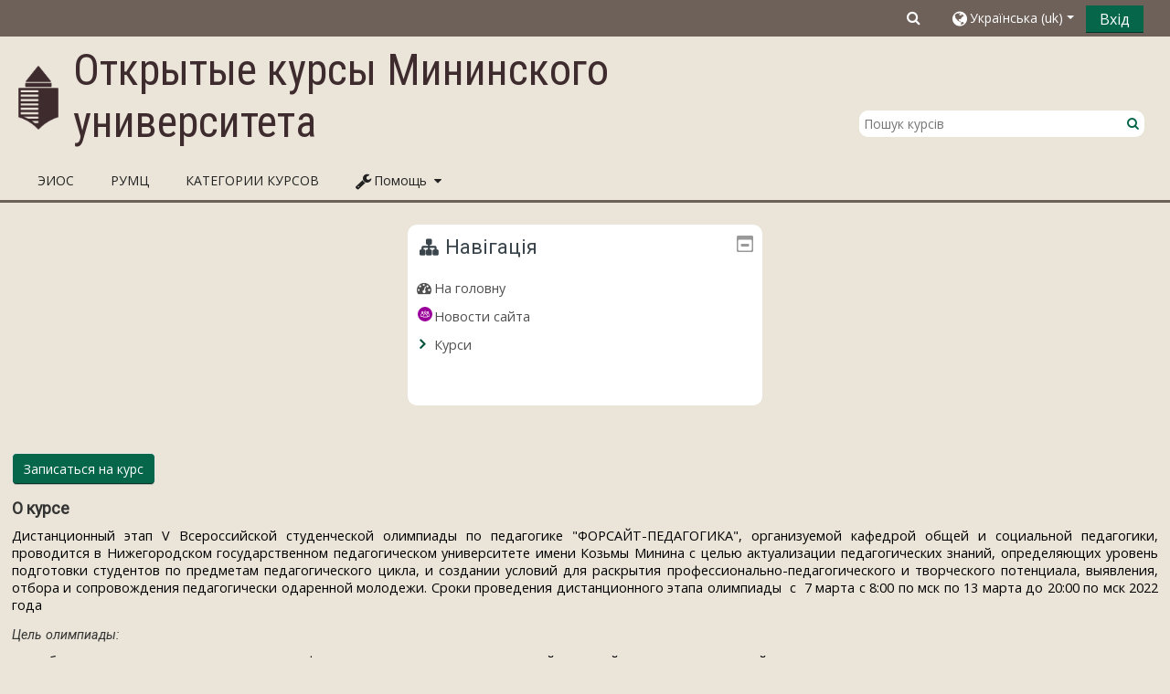

--- FILE ---
content_type: text/html; charset=utf-8
request_url: https://mooc.mininuniver.ru/local/pages/index.php?id=20&lang=uk
body_size: 61370
content:
<!DOCTYPE html>
<html  dir="ltr" lang="uk" xml:lang="uk">
<head>
    <title>V Всероссийская студенческая олимпиада по педагогике ФОРСАЙТ-ПЕДАГОГИКА</title>
    <link rel="icon" href="https://mooc.mininuniver.ru/pluginfile.php/1/theme_adaptable/favicon/1768596257/logo.png" />

<meta http-equiv="Content-Type" content="text/html; charset=utf-8" />
<meta name="keywords" content="moodle, V Всероссийская студенческая олимпиада по педагогике ФОРСАЙТ-ПЕДАГОГИКА" />
<link rel="stylesheet" type="text/css" href="https://mooc.mininuniver.ru/theme/yui_combo.php?rollup/3.17.2/yui-moodlesimple-min.css" /><script id="firstthemesheet" type="text/css">/** Required in order to fix style inclusion problems in IE with YUI **/</script><link rel="stylesheet" type="text/css" href="https://mooc.mininuniver.ru/theme/styles.php/adaptable/1768596257_1/all" />
<link rel="stylesheet" type="text/css" href="https://mooc.mininuniver.ru/filter/syntaxhighlighter/styles/atelier-cave-dark.min.css" />
<script>
//<![CDATA[
var M = {}; M.yui = {};
M.pageloadstarttime = new Date();
M.cfg = {"wwwroot":"https:\/\/mooc.mininuniver.ru","sesskey":"LcLxEDatqS","sessiontimeout":"14400","themerev":"1768596257","slasharguments":1,"theme":"adaptable","iconsystemmodule":"core\/icon_system_fontawesome","jsrev":"1768596257","admin":"admin","svgicons":true,"usertimezone":"\u0404\u0432\u0440\u043e\u043f\u0430\/\u041c\u043e\u0441\u043a\u0432\u0430","contextid":1,"langrev":1768785313,"templaterev":"1768596257"};var yui1ConfigFn = function(me) {if(/-skin|reset|fonts|grids|base/.test(me.name)){me.type='css';me.path=me.path.replace(/\.js/,'.css');me.path=me.path.replace(/\/yui2-skin/,'/assets/skins/sam/yui2-skin')}};
var yui2ConfigFn = function(me) {var parts=me.name.replace(/^moodle-/,'').split('-'),component=parts.shift(),module=parts[0],min='-min';if(/-(skin|core)$/.test(me.name)){parts.pop();me.type='css';min=''}
if(module){var filename=parts.join('-');me.path=component+'/'+module+'/'+filename+min+'.'+me.type}else{me.path=component+'/'+component+'.'+me.type}};
YUI_config = {"debug":false,"base":"https:\/\/mooc.mininuniver.ru\/lib\/yuilib\/3.17.2\/","comboBase":"https:\/\/mooc.mininuniver.ru\/theme\/yui_combo.php?","combine":true,"filter":null,"insertBefore":"firstthemesheet","groups":{"yui2":{"base":"https:\/\/mooc.mininuniver.ru\/lib\/yuilib\/2in3\/2.9.0\/build\/","comboBase":"https:\/\/mooc.mininuniver.ru\/theme\/yui_combo.php?","combine":true,"ext":false,"root":"2in3\/2.9.0\/build\/","patterns":{"yui2-":{"group":"yui2","configFn":yui1ConfigFn}}},"moodle":{"name":"moodle","base":"https:\/\/mooc.mininuniver.ru\/theme\/yui_combo.php?m\/1768596257\/","combine":true,"comboBase":"https:\/\/mooc.mininuniver.ru\/theme\/yui_combo.php?","ext":false,"root":"m\/1768596257\/","patterns":{"moodle-":{"group":"moodle","configFn":yui2ConfigFn}},"filter":null,"modules":{"moodle-core-actionmenu":{"requires":["base","event","node-event-simulate"]},"moodle-core-languninstallconfirm":{"requires":["base","node","moodle-core-notification-confirm","moodle-core-notification-alert"]},"moodle-core-chooserdialogue":{"requires":["base","panel","moodle-core-notification"]},"moodle-core-maintenancemodetimer":{"requires":["base","node"]},"moodle-core-tooltip":{"requires":["base","node","io-base","moodle-core-notification-dialogue","json-parse","widget-position","widget-position-align","event-outside","cache-base"]},"moodle-core-lockscroll":{"requires":["plugin","base-build"]},"moodle-core-popuphelp":{"requires":["moodle-core-tooltip"]},"moodle-core-notification":{"requires":["moodle-core-notification-dialogue","moodle-core-notification-alert","moodle-core-notification-confirm","moodle-core-notification-exception","moodle-core-notification-ajaxexception"]},"moodle-core-notification-dialogue":{"requires":["base","node","panel","escape","event-key","dd-plugin","moodle-core-widget-focusafterclose","moodle-core-lockscroll"]},"moodle-core-notification-alert":{"requires":["moodle-core-notification-dialogue"]},"moodle-core-notification-confirm":{"requires":["moodle-core-notification-dialogue"]},"moodle-core-notification-exception":{"requires":["moodle-core-notification-dialogue"]},"moodle-core-notification-ajaxexception":{"requires":["moodle-core-notification-dialogue"]},"moodle-core-dragdrop":{"requires":["base","node","io","dom","dd","event-key","event-focus","moodle-core-notification"]},"moodle-core-formchangechecker":{"requires":["base","event-focus","moodle-core-event"]},"moodle-core-event":{"requires":["event-custom"]},"moodle-core-blocks":{"requires":["base","node","io","dom","dd","dd-scroll","moodle-core-dragdrop","moodle-core-notification"]},"moodle-core-handlebars":{"condition":{"trigger":"handlebars","when":"after"}},"moodle-core_availability-form":{"requires":["base","node","event","event-delegate","panel","moodle-core-notification-dialogue","json"]},"moodle-backup-backupselectall":{"requires":["node","event","node-event-simulate","anim"]},"moodle-backup-confirmcancel":{"requires":["node","node-event-simulate","moodle-core-notification-confirm"]},"moodle-course-modchooser":{"requires":["moodle-core-chooserdialogue","moodle-course-coursebase"]},"moodle-course-categoryexpander":{"requires":["node","event-key"]},"moodle-course-management":{"requires":["base","node","io-base","moodle-core-notification-exception","json-parse","dd-constrain","dd-proxy","dd-drop","dd-delegate","node-event-delegate"]},"moodle-course-dragdrop":{"requires":["base","node","io","dom","dd","dd-scroll","moodle-core-dragdrop","moodle-core-notification","moodle-course-coursebase","moodle-course-util"]},"moodle-course-formatchooser":{"requires":["base","node","node-event-simulate"]},"moodle-course-util":{"requires":["node"],"use":["moodle-course-util-base"],"submodules":{"moodle-course-util-base":{},"moodle-course-util-section":{"requires":["node","moodle-course-util-base"]},"moodle-course-util-cm":{"requires":["node","moodle-course-util-base"]}}},"moodle-form-dateselector":{"requires":["base","node","overlay","calendar"]},"moodle-form-passwordunmask":{"requires":[]},"moodle-form-shortforms":{"requires":["node","base","selector-css3","moodle-core-event"]},"moodle-question-chooser":{"requires":["moodle-core-chooserdialogue"]},"moodle-question-searchform":{"requires":["base","node"]},"moodle-question-preview":{"requires":["base","dom","event-delegate","event-key","core_question_engine"]},"moodle-availability_completion-form":{"requires":["base","node","event","moodle-core_availability-form"]},"moodle-availability_date-form":{"requires":["base","node","event","io","moodle-core_availability-form"]},"moodle-availability_grade-form":{"requires":["base","node","event","moodle-core_availability-form"]},"moodle-availability_group-form":{"requires":["base","node","event","moodle-core_availability-form"]},"moodle-availability_grouping-form":{"requires":["base","node","event","moodle-core_availability-form"]},"moodle-availability_profile-form":{"requires":["base","node","event","moodle-core_availability-form"]},"moodle-mod_assign-history":{"requires":["node","transition"]},"moodle-mod_bigbluebuttonbn-recordings":{"requires":["base","node","datasource-get","datasource-jsonschema","datasource-polling","moodle-core-notification"]},"moodle-mod_bigbluebuttonbn-rooms":{"requires":["base","node","datasource-get","datasource-jsonschema","datasource-polling","moodle-core-notification"]},"moodle-mod_bigbluebuttonbn-modform":{"requires":["base","node"]},"moodle-mod_bigbluebuttonbn-imports":{"requires":["base","node"]},"moodle-mod_bigbluebuttonbn-broker":{"requires":["base","node","datasource-get","datasource-jsonschema","datasource-polling","moodle-core-notification"]},"moodle-mod_checklist-linkselect":{"requires":["node","event-valuechange"]},"moodle-mod_customcert-rearrange":{"requires":["dd-delegate","dd-drag"]},"moodle-mod_offlinequiz-repaginate":{"requires":["base","event","node","io","moodle-core-notification-dialogue"]},"moodle-mod_offlinequiz-offlinequizquestionbank":{"requires":["base","event","node","io","io-form","yui-later","moodle-question-qbankmanager","moodle-question-chooser","moodle-question-searchform","moodle-core-notification"]},"moodle-mod_offlinequiz-autosave":{"requires":["base","node","event","event-valuechange","node-event-delegate","io-form"]},"moodle-mod_offlinequiz-modform":{"requires":["base","node","event"]},"moodle-mod_offlinequiz-util":{"requires":["node"],"use":["moodle-mod_offlinequiz-util-base"],"submodules":{"moodle-mod_offlinequiz-util-base":{},"moodle-mod_offlinequiz-util-slot":{"requires":["node","moodle-mod_offlinequiz-util-base"]},"moodle-mod_offlinequiz-util-page":{"requires":["node","moodle-mod_offlinequiz-util-base"]}}},"moodle-mod_offlinequiz-randomquestion":{"requires":["base","event","node","io","moodle-core-notification-dialogue"]},"moodle-mod_offlinequiz-dragdrop":{"requires":["base","node","io","dom","dd","dd-scroll","moodle-core-dragdrop","moodle-core-notification","moodle-mod_offlinequiz-offlinequizbase","moodle-mod_offlinequiz-util-base","moodle-mod_offlinequiz-util-page","moodle-mod_offlinequiz-util-slot","moodle-course-util"]},"moodle-mod_offlinequiz-questionchooser":{"requires":["moodle-core-chooserdialogue","moodle-mod_offlinequiz-util","querystring-parse"]},"moodle-mod_offlinequiz-offlinequizbase":{"requires":["base","node"]},"moodle-mod_offlinequiz-toolboxes":{"requires":["base","node","event","event-key","io","moodle-mod_offlinequiz-offlinequizbase","moodle-mod_offlinequiz-util-slot","moodle-core-notification-ajaxexception"]},"moodle-mod_quiz-quizbase":{"requires":["base","node"]},"moodle-mod_quiz-toolboxes":{"requires":["base","node","event","event-key","io","moodle-mod_quiz-quizbase","moodle-mod_quiz-util-slot","moodle-core-notification-ajaxexception"]},"moodle-mod_quiz-questionchooser":{"requires":["moodle-core-chooserdialogue","moodle-mod_quiz-util","querystring-parse"]},"moodle-mod_quiz-modform":{"requires":["base","node","event"]},"moodle-mod_quiz-autosave":{"requires":["base","node","event","event-valuechange","node-event-delegate","io-form"]},"moodle-mod_quiz-dragdrop":{"requires":["base","node","io","dom","dd","dd-scroll","moodle-core-dragdrop","moodle-core-notification","moodle-mod_quiz-quizbase","moodle-mod_quiz-util-base","moodle-mod_quiz-util-page","moodle-mod_quiz-util-slot","moodle-course-util"]},"moodle-mod_quiz-util":{"requires":["node","moodle-core-actionmenu"],"use":["moodle-mod_quiz-util-base"],"submodules":{"moodle-mod_quiz-util-base":{},"moodle-mod_quiz-util-slot":{"requires":["node","moodle-mod_quiz-util-base"]},"moodle-mod_quiz-util-page":{"requires":["node","moodle-mod_quiz-util-base"]}}},"moodle-message_airnotifier-toolboxes":{"requires":["base","node","io"]},"moodle-filter_glossary-autolinker":{"requires":["base","node","io-base","json-parse","event-delegate","overlay","moodle-core-event","moodle-core-notification-alert","moodle-core-notification-exception","moodle-core-notification-ajaxexception"]},"moodle-filter_mathjaxloader-loader":{"requires":["moodle-core-event"]},"moodle-editor_atto-editor":{"requires":["node","transition","io","overlay","escape","event","event-simulate","event-custom","node-event-html5","node-event-simulate","yui-throttle","moodle-core-notification-dialogue","moodle-core-notification-confirm","moodle-editor_atto-rangy","handlebars","timers","querystring-stringify"]},"moodle-editor_atto-plugin":{"requires":["node","base","escape","event","event-outside","handlebars","event-custom","timers","moodle-editor_atto-menu"]},"moodle-editor_atto-menu":{"requires":["moodle-core-notification-dialogue","node","event","event-custom"]},"moodle-editor_atto-rangy":{"requires":[]},"moodle-report_eventlist-eventfilter":{"requires":["base","event","node","node-event-delegate","datatable","autocomplete","autocomplete-filters"]},"moodle-report_loglive-fetchlogs":{"requires":["base","event","node","io","node-event-delegate"]},"moodle-report_overviewstats-charts":{"requires":["base","node","charts","charts-legend"]},"moodle-gradereport_grader-gradereporttable":{"requires":["base","node","event","handlebars","overlay","event-hover"]},"moodle-gradereport_history-userselector":{"requires":["escape","event-delegate","event-key","handlebars","io-base","json-parse","moodle-core-notification-dialogue"]},"moodle-tool_capability-search":{"requires":["base","node"]},"moodle-tool_lp-dragdrop-reorder":{"requires":["moodle-core-dragdrop"]},"moodle-tool_monitor-dropdown":{"requires":["base","event","node"]},"moodle-assignfeedback_editpdf-editor":{"requires":["base","event","node","io","graphics","json","event-move","event-resize","transition","querystring-stringify-simple","moodle-core-notification-dialog","moodle-core-notification-alert","moodle-core-notification-warning","moodle-core-notification-exception","moodle-core-notification-ajaxexception"]},"moodle-atto_accessibilitychecker-button":{"requires":["color-base","moodle-editor_atto-plugin"]},"moodle-atto_accessibilityhelper-button":{"requires":["moodle-editor_atto-plugin"]},"moodle-atto_align-button":{"requires":["moodle-editor_atto-plugin"]},"moodle-atto_bold-button":{"requires":["moodle-editor_atto-plugin"]},"moodle-atto_charmap-button":{"requires":["moodle-editor_atto-plugin"]},"moodle-atto_clear-button":{"requires":["moodle-editor_atto-plugin"]},"moodle-atto_collapse-button":{"requires":["moodle-editor_atto-plugin"]},"moodle-atto_emojipicker-button":{"requires":["moodle-editor_atto-plugin"]},"moodle-atto_emoticon-button":{"requires":["moodle-editor_atto-plugin"]},"moodle-atto_equation-button":{"requires":["moodle-editor_atto-plugin","moodle-core-event","io","event-valuechange","tabview","array-extras"]},"moodle-atto_fullscreen-button":{"requires":["event-resize","moodle-editor_atto-plugin"]},"moodle-atto_h5p-button":{"requires":["moodle-editor_atto-plugin"]},"moodle-atto_hr-button":{"requires":["moodle-editor_atto-plugin"]},"moodle-atto_html-button":{"requires":["promise","moodle-editor_atto-plugin","moodle-atto_html-beautify","moodle-atto_html-codemirror","event-valuechange"]},"moodle-atto_html-codemirror":{"requires":["moodle-atto_html-codemirror-skin"]},"moodle-atto_html-beautify":{},"moodle-atto_image-button":{"requires":["moodle-editor_atto-plugin"]},"moodle-atto_indent-button":{"requires":["moodle-editor_atto-plugin"]},"moodle-atto_italic-button":{"requires":["moodle-editor_atto-plugin"]},"moodle-atto_link-button":{"requires":["moodle-editor_atto-plugin"]},"moodle-atto_managefiles-button":{"requires":["moodle-editor_atto-plugin"]},"moodle-atto_managefiles-usedfiles":{"requires":["node","escape"]},"moodle-atto_media-button":{"requires":["moodle-editor_atto-plugin","moodle-form-shortforms"]},"moodle-atto_noautolink-button":{"requires":["moodle-editor_atto-plugin"]},"moodle-atto_orderedlist-button":{"requires":["moodle-editor_atto-plugin"]},"moodle-atto_preview-button":{"requires":["moodle-editor_atto-plugin"]},"moodle-atto_recordrtc-recording":{"requires":["moodle-atto_recordrtc-button"]},"moodle-atto_recordrtc-button":{"requires":["moodle-editor_atto-plugin","moodle-atto_recordrtc-recording"]},"moodle-atto_rtl-button":{"requires":["moodle-editor_atto-plugin"]},"moodle-atto_strike-button":{"requires":["moodle-editor_atto-plugin"]},"moodle-atto_styles-button":{"requires":["moodle-editor_atto-plugin"]},"moodle-atto_subscript-button":{"requires":["moodle-editor_atto-plugin"]},"moodle-atto_superscript-button":{"requires":["moodle-editor_atto-plugin"]},"moodle-atto_table-button":{"requires":["moodle-editor_atto-plugin","moodle-editor_atto-menu","event","event-valuechange"]},"moodle-atto_title-button":{"requires":["moodle-editor_atto-plugin"]},"moodle-atto_underline-button":{"requires":["moodle-editor_atto-plugin"]},"moodle-atto_undo-button":{"requires":["moodle-editor_atto-plugin"]},"moodle-atto_unorderedlist-button":{"requires":["moodle-editor_atto-plugin"]},"moodle-atto_wiris-button":{"requires":["moodle-editor_atto-plugin","get"]},"moodle-atto_wordimport-button":{"requires":["moodle-editor_atto-plugin"]}}},"gallery":{"name":"gallery","base":"https:\/\/mooc.mininuniver.ru\/lib\/yuilib\/gallery\/","combine":true,"comboBase":"https:\/\/mooc.mininuniver.ru\/theme\/yui_combo.php?","ext":false,"root":"gallery\/1768596257\/","patterns":{"gallery-":{"group":"gallery"}}}},"modules":{"core_filepicker":{"name":"core_filepicker","fullpath":"https:\/\/mooc.mininuniver.ru\/lib\/javascript.php\/1768596257\/repository\/filepicker.js","requires":["base","node","node-event-simulate","json","async-queue","io-base","io-upload-iframe","io-form","yui2-treeview","panel","cookie","datatable","datatable-sort","resize-plugin","dd-plugin","escape","moodle-core_filepicker","moodle-core-notification-dialogue"]},"core_comment":{"name":"core_comment","fullpath":"https:\/\/mooc.mininuniver.ru\/lib\/javascript.php\/1768596257\/comment\/comment.js","requires":["base","io-base","node","json","yui2-animation","overlay","escape"]},"mathjax":{"name":"mathjax","fullpath":"https:\/\/cdn.jsdelivr.net\/npm\/mathjax@2.7.8\/MathJax.js?delayStartupUntil=configured"}}};
M.yui.loader = {modules: {}};

//]]>
</script>
    <!-- CSS print media -->
    <meta name="viewport" content="width=device-width, initial-scale=1.0">

    <!-- Twitter Card data -->
    <meta name="twitter:card" value="summary">
    <meta name="twitter:site" value="Открытые курсы Мининского университета" />
    <meta name="twitter:title" value="V Всероссийская студенческая олимпиада по педагогике ФОРСАЙТ-ПЕДАГОГИКА" />

    <!-- Open Graph data -->
    <meta property="og:title" content="V Всероссийская студенческая олимпиада по педагогике ФОРСАЙТ-ПЕДАГОГИКА" />
    <meta property="og:type" content="website" />
    <meta property="og:url" content="" />
    <meta name="og:site_name" value="Открытые курсы Мининского университета" />

    <!-- Chrome, Firefox OS and Opera on Android topbar color -->
    <meta name="theme-color" content="#7A7A7A" />

    <!-- Windows Phone topbar color -->
    <meta name="msapplication-navbutton-color" content="#7A7A7A" />

    <!-- iOS Safari topbar color -->
    <meta name="apple-mobile-web-app-status-bar-style" content="#7A7A7A" />

    <!-- Load Google Fonts --><link href="https://fonts.googleapis.com/css?family=Open+Sans:400,400i" rel="stylesheet" type="text/css"><link href="https://fonts.googleapis.com/css?family=Roboto:400,400i" rel="stylesheet" type="text/css"><link href="https://fonts.googleapis.com/css?family=Roboto+Condensed:400,400i" rel="stylesheet" type="text/css"></head>
<body  id="page-local-pages-index" class="format-site page-local-pages-v-всероссийская-студенческая-олимпиада-по-педагогике-форсайт-педагогика-20  path-local path-local-pages chrome dir-ltr lang-uk yui-skin-sam yui3-skin-sam mooc-mininuniver-ru pagelayout-mydashboard course-1 context-1 notloggedin theme_adaptable two-column  header-style1 has-page-header  nomobilenavigation">

<div>
    <a class="sr-only sr-only-focusable" href="#maincontent">Перейти до головного вмісту</a>
</div><script src="https://mooc.mininuniver.ru/lib/javascript.php/1768596257/lib/babel-polyfill/polyfill.min.js"></script>
<script src="https://mooc.mininuniver.ru/lib/javascript.php/1768596257/lib/mdn-polyfills/polyfill.js"></script>
<script src="https://mooc.mininuniver.ru/theme/yui_combo.php?rollup/3.17.2/yui-moodlesimple-min.js"></script><script src="https://mooc.mininuniver.ru/theme/jquery.php/core/jquery-3.5.1.min.js"></script>
<script src="https://mooc.mininuniver.ru/theme/jquery.php/theme_adaptable/pace-min.js"></script>
<script src="https://mooc.mininuniver.ru/theme/jquery.php/theme_adaptable/jquery-flexslider-min.js"></script>
<script src="https://mooc.mininuniver.ru/theme/jquery.php/theme_adaptable/tickerme.js"></script>
<script src="https://mooc.mininuniver.ru/theme/jquery.php/theme_adaptable/jquery-easing-min.js"></script>
<script src="https://mooc.mininuniver.ru/theme/jquery.php/theme_adaptable/adaptable_v2_1_1_2.js"></script>
<script src="https://mooc.mininuniver.ru/lib/javascript.php/1768596257/lib/javascript-static.js"></script>
<script>
//<![CDATA[
document.body.className += ' jsenabled';
//]]>
</script>


<div id="page-wrapper">
    <div id="page" class="fullin showblockicons standard">
    <header id="adaptable-page-header-wrapper">
    <div id="above-header">
        <div class="container">
            <nav class="navbar navbar-expand btco-hover-menu">
                <div id="adaptable-page-header-nav-drawer" data-region="drawer-toggle" class="d-lg-none mr-3">
                    <button id="drawer" aria-expanded="false" aria-controls="nav-drawer" type="button" class="nav-link float-sm-left mr-1" data-side="left">
                        <i class="fa fa-bars fa-fw" aria-hidden="true"></i>
                        <span class="sr-only">Бокова панель</span>
                    </button>
                </div>

                <div class="collapse navbar-collapse">
                <div class="my-auto m-1"></div>
                    <ul class="navbar-nav ml-auto my-auto">
                        <li class="pull-left">
                            <ul class="navbar-nav mr-auto"></ul>
                        </li>


                        <li class="nav-item mx-md-1 my-auto d-xs-block d-sm-block d-md-none my-auto">
                            <a class="nav-link" href="https://mooc.mininuniver.ru/course/search.php">
                                <i class="icon fa fa-search fa-fw " title="Пошук" aria-label="Пошук"></i>
                            </a>
                        </li>

                        <li class="my-auto mx-md-1"></li>

                        <li class="nav-item dropdown ml-2 my-auto"><li class="nav-item dropdown my-auto"><a href="https://mooc.mininuniver.ru/local/pages/index.php?id=20" class="nav-link dropdown-toggle my-auto" role="button" id="langmenu0" aria-haspopup="true" aria-expanded="false" aria-controls="dropdownlangmenu0" data-target="https://mooc.mininuniver.ru/local/pages/index.php?id=20" data-toggle="dropdown" title="Мова інтерфейсу"><i class="fa fa-globe fa-lg"></i><span class="langdesc">Українська ‎(uk)‎</span></a><ul role="menu" class="dropdown-menu" id="dropdownlangmenu0" aria-labelledby="langmenu0"><li><a title="Deutsch ‎(de)‎" class="dropdown-item" href="https://mooc.mininuniver.ru/local/pages/index.php?id=20&amp;lang=de">Deutsch ‎(de)‎</a></li><li><a title="English ‎(en)‎" class="dropdown-item" href="https://mooc.mininuniver.ru/local/pages/index.php?id=20&amp;lang=en">English ‎(en)‎</a></li><li><a title="Español - Internacional ‎(es)‎" class="dropdown-item" href="https://mooc.mininuniver.ru/local/pages/index.php?id=20&amp;lang=es">Español - Internacional ‎(es)‎</a></li><li><a title="Беларуская ‎(be)‎" class="dropdown-item" href="https://mooc.mininuniver.ru/local/pages/index.php?id=20&amp;lang=be">Беларуская ‎(be)‎</a></li><li><a title="Русский ‎(ru)‎" class="dropdown-item" href="https://mooc.mininuniver.ru/local/pages/index.php?id=20&amp;lang=ru">Русский ‎(ru)‎</a></li><li><a title="Українська ‎(uk)‎" class="dropdown-item" href="https://mooc.mininuniver.ru/local/pages/index.php?id=20&amp;lang=uk">Українська ‎(uk)‎</a></li><li><a title="简体中文 ‎(zh_cn)‎" class="dropdown-item" href="https://mooc.mininuniver.ru/local/pages/index.php?id=20&amp;lang=zh_cn">简体中文 ‎(zh_cn)‎</a></li></ul></li></li>

                        
                        <li class="nav-item">
                            <form id="pre-login-form" class="form-inline my-2 my-lg-0" action="https://mooc.mininuniver.ru/login/index.php" method="post">
    <input type="hidden" name="logintoken" value="g0qOvCGKYPDBsmKogmWT15BWfoIDvk1C"/>
    <button class="btn-login" type="submit">Вхід</button>
</form>
                        </li>

                    </ul>
                </div>
            </nav>
        </div>
    </div>

    <div id="page-header" class="container d-none d-lg-block">
        <div class="row align-items-end">
            <div class="col-lg-8 p-0">
                <div class="d-none d-lg-flex justify-content-start bd-highlight">
                    <div class="p-2">
                        <div class="bd-highlight d-none d-lg-block"><a href=https://mooc.mininuniver.ru aria-label="home" title="Открытые курсы Мининского университета"><img src=//mooc.mininuniver.ru/pluginfile.php/1/theme_adaptable/logo/1768596257/logo.png id="logo" alt="" /></a></div>
                    </div>
                    <div class="p-2">
                        <div id="sitetitle" class="pb-2 bd-highlight d-none d-lg-block"><h1>Открытые курсы Мининского университета</h1></div>
                    </div>
                </div>
                <div id="course-header">
                    
                </div>
            </div>
            <div class="col-lg-4">
                    <div class="searchbox pagelayoutoriginal d-none d-lg-block">
    <form action="https://mooc.mininuniver.ru/course/search.php">
        <label class="hidden" for="search-1" style="display: none;">Пошук курсів</label>
        <div class="search-box grey-box bg-white clear-fix">
            <input placeholder="Пошук курсів" accesskey="6" class="search_tour bg-white no-border left search-box__input ui-autocomplete-input" type="text" name="search" id="search-1" autocomplete="off">
            <button title="Пошук курсів" type="submit" class="no-border bg-white pas search-box__button">
                <abbr class="fa fa-search" title="Пошук курсів"></abbr>
            </button>
        </div>
    </form>
</div>
            </div>

        </div>
    </div>

        <div id="nav-drawer" data-region="drawer" class="d-print-none moodle-has-zindex closed" aria-hidden="true" tabindex="-1">
            <div id="nav-drawer-inner">
                <nav class="list-group">
                    <ul class="list-unstyled components">
                        
                        <li>
                            <li class="m-l-0"><a class="list-group-item list-group-item-action" href="https://ya.mininuniver.ru"data-key="" data-isexpandable="0" data-indent="0" data-showdivider="0" data-type="1" data-nodetype="1"data-collapse="0" data-forceopen="1" data-isactive="1" data-hidden="0" data-preceedwithhr="0" data-parent-key="custom-menu-drawer"><div class="m-l-0">ЭИОС</div></a></li><li class="m-l-0"><a class="list-group-item list-group-item-action" href="https://rumc.mininuniver.ru/"data-key="" data-isexpandable="0" data-indent="0" data-showdivider="0" data-type="1" data-nodetype="1"data-collapse="0" data-forceopen="1" data-isactive="1" data-hidden="0" data-preceedwithhr="0" data-parent-key="custom-menu-drawer"><div class="m-l-0">РУМЦ</div></a></li><li class="m-l-0"><a class="list-group-item list-group-item-action" href="https://mooc.mininuniver.ru/course/"data-key="" data-isexpandable="0" data-indent="0" data-showdivider="0" data-type="1" data-nodetype="1"data-collapse="0" data-forceopen="1" data-isactive="1" data-hidden="0" data-preceedwithhr="0" data-parent-key="custom-menu-drawer"><div class="m-l-0">КАТЕГОРИИ КУРСОВ</div></a></li>
                        </li>
                        <li>
                            <li class="m-l-0"><a href="#tools-menu-drawer1" class="list-group-item dropdown-toggle" aria-haspopup="true" data-target="#" data-toggle="collapse" title="Помощь &amp;nbsp;&lt;i class=&quot;fa fa-caret-down&quot;&gt;&lt;/i&gt;"><i class='fa fa-wrench fa-lg'></i><span class='menutitle'>Помощь &nbsp;<i class="fa fa-caret-down"></i></span></a><ul class="collapse" id="tools-menu-drawer1"><li class="m-l-1"><a class="list-group-item list-group-item-action" href="https://drive.google.com/file/d/1D9cmZvB0Xj9WfENOZDPIiYOsOu0wNuQf/view?usp=sharing"data-key="" data-isexpandable="0" data-indent="1" data-showdivider="0" data-type="1" data-nodetype="1"data-collapse="0" data-forceopen="1" data-isactive="1" data-hidden="0" data-preceedwithhr="0" data-parent-key="tools-menu-drawer1"><div class="m-l-1">Общая инструкция по регистрации и авторизации</div></a></li><li class="m-l-1"><a class="list-group-item list-group-item-action" href="https://drive.google.com/file/d/12BIGRDaE8mzvoNSufBX-mxpVUy_KgzSf/view?usp=sharing"data-key="" data-isexpandable="0" data-indent="1" data-showdivider="0" data-type="1" data-nodetype="1"data-collapse="0" data-forceopen="1" data-isactive="1" data-hidden="0" data-preceedwithhr="0" data-parent-key="tools-menu-drawer1"><div class="m-l-1">Инструкция по регистрации для слушателей курсов ДПО</div></a></li></ul></li>
                        </li>
                    </ul>
                </nav>
        
                <nav class="list-group m-t-1">
                    
                    <a class="list-group-item list-group-item-action " href="https://mooc.mininuniver.ru/admin/search.php">
                        <div class="m-l-0">
                            <div class="media">
                                <span class="media-left">
                                    <i class="icon fa fa-wrench fa-fw" aria-hidden="true"></i>
                                </span>
                                <span class="media-body ">Керування сайтом</span>
                            </div>
                        </div>
                    </a>
                </nav>
            </div>
        </div>
        
        <div id="main-navbar" class="d-none d-lg-block">
            <div class="container">
                <div class="navbar navbar-expand-md btco-hover-menu">
                    <button class="navbar-toggler" type="button" data-toggle="collapse" data-target="#navbarSupportedContent" aria-controls="navbarSupportedContent" aria-expanded="false" aria-label="Перемикнути навігацію">
                        <span class="navbar-toggler-icon"></span>
                    </button>
        
                    <div class="collapse navbar-collapse" id="navbarSupportedContent">
        
                        <nav aria-label="Посилання сайту">
                            <ul class="navbar-nav">
                                
                                <li class="nav-item"><a class="nav-link" href="https://ya.mininuniver.ru">ЭИОС</a></li><li class="nav-item"><a class="nav-link" href="https://rumc.mininuniver.ru/">РУМЦ</a></li><li class="nav-item"><a class="nav-link" href="https://mooc.mininuniver.ru/course/">КАТЕГОРИИ КУРСОВ</a></li>
                                <li class="nav-item dropdown my-auto"><a href="#" class="nav-link dropdown-toggle my-auto" role="button" id="0" aria-haspopup="true" aria-expanded="false" aria-controls="dropdown0" data-target="#" data-toggle="dropdown" title="Помощь &amp;nbsp;&lt;i class=&quot;fa fa-caret-down&quot;&gt;&lt;/i&gt;"><i class='fa fa-wrench fa-lg'></i><span class='menutitle'>Помощь &nbsp;<i class="fa fa-caret-down"></i></span></a><ul role="menu" class="dropdown-menu" id="dropdown0" aria-labelledby="0"><li><a class="dropdown-item" href="https://drive.google.com/file/d/1D9cmZvB0Xj9WfENOZDPIiYOsOu0wNuQf/view?usp=sharing">Общая инструкция по регистрации и авторизации</a></li><li><a class="dropdown-item" href="https://drive.google.com/file/d/12BIGRDaE8mzvoNSufBX-mxpVUy_KgzSf/view?usp=sharing">Инструкция по регистрации для слушателей курсов ДПО</a></li></ul></li>
                            </ul>
                        </nav>
        
                        <ul class="navbar-nav ml-auto">
        
        
        
        
                        </ul>
                    </div>
                </div>
            </div>
        </div>

</header>
<div class="container outercont">
    <div id="frontblockregion" class="row"><div class="my-1 col-md-4"><aside id="block-region-frnt-market-a" class="block-region-front block-region" data-blockregion="frnt-market-a" data-droptarget="1"></aside></div><div class="my-1 col-md-4"><aside id="block-region-frnt-market-b" class="block-region-front block-region" data-blockregion="frnt-market-b" data-droptarget="1"><a class="skip skip-block" id="fsb-1" href="#sb-1">Пропустити Навігація</a><section id="inst45" class="block_navigation block mb-3" role="navigation" data-block="navigation" data-instanceid="45" aria-labelledby="instance-45-header"><div class="header"><div class="title"><div class="block_action"></div><h2 class="d-inline" id="instance-45-header">Навігація</h2><div class="block-controls float-right"></div></div></div><div class="content"><ul class="block_tree list" role="tree" data-ajax-loader="block_navigation/nav_loader"><li class="type_unknown depth_1 contains_branch" aria-labelledby="label_1_1"><p class="tree_item branch canexpand navigation_node" role="treeitem" aria-expanded="true" aria-owns="random696d9ee7250a11_group" data-collapsible="false"><a tabindex="-1" id="label_1_1" href="https://mooc.mininuniver.ru/">На головну</a></p><ul id="random696d9ee7250a11_group" role="group"><li class="type_activity depth_2 item_with_icon" aria-labelledby="label_2_3"><p class="tree_item hasicon" role="treeitem"><a tabindex="-1" id="label_2_3" title="Форум" href="https://mooc.mininuniver.ru/mod/forum/view.php?id=19"><img class="icon navicon" alt="Форум" title="Форум" src="https://mooc.mininuniver.ru/theme/image.php/adaptable/forum/1768596257/icon" /><span class="item-content-wrap">Новости сайта</span></a></p></li><li class="type_system depth_2 contains_branch" aria-labelledby="label_2_4"><p class="tree_item branch" role="treeitem" id="expandable_branch_0_courses" aria-expanded="false" data-requires-ajax="true" data-loaded="false" data-node-id="expandable_branch_0_courses" data-node-key="courses" data-node-type="0"><a tabindex="-1" id="label_2_4" href="https://mooc.mininuniver.ru/course/index.php">Курси</a></p></li><li class="type_container depth_2 item_with_icon current_branch" aria-labelledby="label_2_5"><p class="tree_item hasicon active_tree_node" role="treeitem"><a tabindex="-1" id="label_2_5" href="https://mooc.mininuniver.ru/local/pages/?id=25"><i class="icon fa fa-fw fa-fw navicon" aria-hidden="true"  ></i><span class="item-content-wrap"></span></a></p></li></ul></li></ul></div></section><span class="skip-block-to" id="sb-1"></span></aside></div><div class="my-1 col-md-4"><aside id="block-region-frnt-market-c" class="block-region-front block-region" data-blockregion="frnt-market-c" data-droptarget="1"></aside></div></div>    <div id="page-content" class="row">
                <section id="region-main" class="col-12">
            <span class="notifications" id="user-notifications"></span><div role="main"><span id="maincontent"></span><p><a href="https://mooc.mininuniver.ru/course/view.php?id=33" target="_blank"><span class="btn btn-danger " style="color: #fff;" data-toggle="modal " data-target="&lt;a"> Записаться на курс </span> </a></p>
<h5 style="text-align: justify;"><strong><span style="text-align: justify;">О курсе</span></strong></h5>
<p style="text-align: justify;"><span style="text-align: justify;">Дистанционный этап V Всероссийской студенческой олимпиады по педагогике "ФОРСАЙТ-ПЕДАГОГИКА", организуемой кафедрой общей и социальной педагогики, проводится в Нижегородском государственном педагогическом университете имени Козьмы Минина с целью актуализации педагогических знаний, определяющих уровень подготовки студентов по предметам педагогического цикла, и создании условий для раскрытия профессионально-педагогического и творческого потенциала, выявления, отбора и сопровождения педагогически одаренной молодежи. </span><span id="yui_3_17_2_1_1614595503307_487">Сроки проведения дистанционного этапа олимпиады  с  7 марта с 8:00 по мск по 13 марта до 20:00 по мск 2022 года</span></p>
<h6 style="text-align: justify;"><em>Цель олимпиады:</em></h6>
<p style="text-align: justify;"><span></span>способствовать развитию и интеграции профессионально-педагогических знаний и умений студентов колледжей, осуществляющих подготовку по дисциплинам психолого-педагогической направленности, осмыслению историко-педагогического наследия и инноваций в педагогической науке и практике, профессиональной ориентации обучающихся на получение высшего педагогического образования</p>
<h6 style="text-align: justify;"><em>Задачи олимпиады:</em></h6>
<div>
<ul>
<li>
<p style="text-align: justify;">совершенствовать взаимодействие между студентами различных образовательных организаций;</p>
</li>
<li>
<p style="text-align: justify;">стимулировать творческому росту, повышению интереса студентов к избранной профессиональной деятельности и формирование кадрового потенциала для профессиональной деятельности</p>
</li>
</ul>
</div>
<div class="card" style="margin-bottom: 0;">
<div class="card-header" id="heading-43">
<h6 class="mb-0"><a class="collapsed" role="button" data-toggle="collapse" href="#collapse-43" aria-expanded="false" aria-controls="collapse-43" style="font-size: 1.17em;"><span style="vertical-align: inherit;">Автор(ы) курса</span></a></h6>
</div>
</div>
<div id="accordion">
<div class="card" style="margin-bottom: 0;">
<div id="collapse-43" class="collapse" data-parent="#accordion" aria-labelledby="heading-43">
<table>
<tbody>
<tr>
<td><img src="https://mininuniver.ru///media/com_wmart/catalog/2020-06-18-16-39-37-4977-arifulina..jpg" class="round" width="138" height="138" target="_blank" /></td>
<td><i><strong> Арифулина Рамиля Умяровна</strong></i>, кандидат педагогических наук, доцент кафедры общей и социальной психологии</td>
</tr>
</tbody>
</table>
</div>
</div>
</div>
<div id="accordion">
<div class="card" style="margin-bottom: 0;">
<div class="card-header" id="heading-33">
<h6 class="mb-0"><a class="collapsed" role="button" data-toggle="collapse" href="#collapse-33" aria-expanded="false" aria-controls="collapse-33" style="font-size: 1.17em;"> <span style="vertical-align: inherit;"><span style="vertical-align: inherit;">Содержание курса</span></span></a></h6>
</div>
</div>
</div>
<div id="accordion">
<div class="card" style="margin-bottom: 0;">
<div id="collapse-33" class="collapse" data-parent="#accordion" aria-labelledby="heading-33">
<p>Часть 1. Онлайн-тестирование</p>
<p>Часть 2. Подготовка видеоролика для обучающихся 8-9-х классов «Мы – команда психпедкласса: по плечу любые трассы» в стиле дудл-анимации</p>
</div>
<div class="card" style="margin-bottom: 0;">
<div class="card-header" id="heading-34">
<h6 class="mb-0"><span style="vertical-align: inherit;"><span style="vertical-align: inherit;"><a class="collapsed" role="button" data-toggle="collapse" href="#collapse-34" aria-expanded="false" aria-controls="collapse-34" style="font-size: 1.17em;">Результаты обучения</a></span> </span></h6>
</div>
</div>
<div class="card" style="margin-bottom: 0;">
<div id="collapse-34" class="collapse" data-parent="#accordion" aria-labelledby="heading-34">
<ul type="disc">
<li>
<p>демонстрируетпрофессионально-педагогические знания по дисциплинам психолого-педагогической направленности</p>
</li>
<li>
<p>демонстрирует понимание историко-педагогического наследия и инноваций в педагогической науке и практике</p>
</li>
</ul>
</div>
<div class="card" style="margin-bottom: 0;">
<div class="card-header" id="heading-35">
<h6 class="mb-0"><a class="collapsed" role="button" data-toggle="collapse" href="#collapse-35" aria-expanded="false" aria-controls="collapse-35" style="font-size: 1.17em;"><span style="vertical-align: inherit;">Характеристики курса</span></a></h6>
</div>
</div>
<div id="accordion">
<div class="card" style="margin-bottom: 0;">
<div id="collapse-35" class="collapse" data-parent="#accordion" aria-labelledby="heading-35">
<p>Версия курса: 1.5</p>
<p>Продолжительность обучения: 1 неделя</p>
<p>Недельная учебная нагрузка по курсу: не более 4-х часов.</p>
<p>Язык курса: русский</p>
<p>Стоимость обучения: бесплатно</p>
<p>Сертификат:  нет</p>
</div>
</div>
</div>
</div>
</div>
</div>
<p style="text-align: center; margin-left: 30px;"><a href="https://mooc.mininuniver.ru/course/view.php?id=33" target="_blank"><span class="btn btn-danger " style="color: #fff;" data-toggle="modal " data-target="&lt;a"> Записаться на курс </span> </a> <a href="https://mooc.mininuniver.ru"><span class="btn btn-primary " style="color: #fff;" data-toggle="modal " data-target="&lt;a "> Назад </span></a></p></div>        </section>

            
</div>


</div>


<footer id="page-footer" class="d-none d-lg-block">

<div id="course-footer"></div><div class="container blockplace1"><div class="row"></div></div>    <div class="container">
        <div class="row">
            <div class="col-12 pagination-centered socialicons">
    <a target="_blank" title="Мининский университет" href="https://mininuniver.ru"><i class="fa fa-university"></i></a><a target="_blank" title="Telegram" href="https://t.me/mininuniver "><i class="fa fa-telegram"></i></a><a target="_blank" title="Вконтакте" href="https://vk.com/mininuniver"><i class="fa fa-vk"></i></a><a target="_blank" title="YouTube" href="https://www.youtube.com/channel/UCJPakFSCFDPn3TYwcadSyAA"><i class="fa fa-youtube-play"></i></a><a target="_blank" title="Rutube" href="https://rutube.ru/channel/24614183/"><i class="fa fa-registered"></i></a>            </div>
        </div>
    </div>
    <div class="info container2 clearfix">
        <div class="container">
            <div class="row">
                <div class="col-md-8 my-md-0 my-2">
                    <div class="tool_usertours-resettourcontainer"></div>
    <p><span><span>©</span>2026 </span><a href="http://www.mininuniver.ru/">Мининский университет</a> <br /><span>Электронная почта технической поддержки: </span><a href="m&#97;i&#108;to:%65.%6c%65a%72%6ei%6e%67@m%69%6e%69nun%69%76e%72.%72u">&#101;&#46;l&#101;&#97;&#114;&#110;i&#110;&#103;&#64;&#109;&#105;&#110;&#105;&#110;u&#110;&#105;&#118;&#101;&#114;&#46;&#114;&#117;</a></p>
<p>Режим работы: Пн-Пт с 9:00 до 17:00 (по МСК)</p>
<p style="text-align:left;"><a title="Системные требования" href="https://mooc.mininuniver.ru/local/pages/?id=6" target="_blank" rel="noreferrer noopener">Системные требования</a></p>                </div>

                    <div class="col-md-4 my-md-0 my-2">
                    <a href="https://download.moodle.org/mobile?version=2019111808.02&amp;lang=uk&amp;iosappid=633359593&amp;androidappid=com.moodle.moodlemobile">Завантажте мобільний додаток</a>                </div>
            </div>
        </div>
    </div>
    </footer>

<div id="back-to-top"><i class="fa fa-angle-up "></i></div>

</div></div><script>
//<![CDATA[
var require = {
    baseUrl : 'https://mooc.mininuniver.ru/lib/requirejs.php/1768596257/',
    // We only support AMD modules with an explicit define() statement.
    enforceDefine: true,
    skipDataMain: true,
    waitSeconds : 0,

    paths: {
        jquery: 'https://mooc.mininuniver.ru/lib/javascript.php/1768596257/lib/jquery/jquery-3.5.1.min',
        jqueryui: 'https://mooc.mininuniver.ru/lib/javascript.php/1768596257/lib/jquery/ui-1.12.1/jquery-ui.min',
        jqueryprivate: 'https://mooc.mininuniver.ru/lib/javascript.php/1768596257/lib/requirejs/jquery-private'
    },

    // Custom jquery config map.
    map: {
      // '*' means all modules will get 'jqueryprivate'
      // for their 'jquery' dependency.
      '*': { jquery: 'jqueryprivate' },
      // Stub module for 'process'. This is a workaround for a bug in MathJax (see MDL-60458).
      '*': { process: 'core/first' },

      // 'jquery-private' wants the real jQuery module
      // though. If this line was not here, there would
      // be an unresolvable cyclic dependency.
      jqueryprivate: { jquery: 'jquery' }
    }
};

//]]>
</script>
<script src="https://mooc.mininuniver.ru/lib/javascript.php/1768596257/lib/requirejs/require.min.js"></script>
<script>
//<![CDATA[
M.util.js_pending("core/first");require(['core/first'], function() {
;
require(["media_videojs/loader"], function(loader) {
    loader.setUp(function(videojs) {
        videojs.options.flash.swf = "https://mooc.mininuniver.ru/media/player/videojs/videojs/video-js.swf";
videojs.addLanguage('uk', {
  "Audio Player": "Аудіопрогравач",
  "Video Player": "Відеопрогравач",
  "Play": "Відтворити",
  "Pause": "Призупинити",
  "Replay": "Відтворити знову",
  "Current Time": "Поточний час",
  "Duration": "Тривалість",
  "Remaining Time": "Час, що залишився",
  "Stream Type": "Тип потоку",
  "LIVE": "НАЖИВО",
  "Loaded": "Завантаження",
  "Progress": "Прогрес",
  "Progress Bar": "Індикатор завантаження",
  "progress bar timing: currentTime={1} duration={2}": "{1} з {2}",
  "Fullscreen": "Повноекранний режим",
  "Non-Fullscreen": "Неповноекранний режим",
  "Mute": "Без звуку",
  "Unmute": "Зі звуком",
  "Playback Rate": "Швидкість відтворення",
  "Subtitles": "Субтитри",
  "subtitles off": "Без субтитрів",
  "Captions": "Підписи",
  "captions off": "Без підписів",
  "Chapters": "Розділи",
  "Close Modal Dialog": "Закрити модальний діалог",
  "Descriptions": "Описи",
  "descriptions off": "Без описів",
  "Audio Track": "Аудіодоріжка",
  "Volume Level": "Рівень гучності",
  "You aborted the media playback": "Ви припинили відтворення відео",
  "A network error caused the media download to fail part-way.": "Помилка мережі викликала збій під час завантаження відео.",
  "The media could not be loaded, either because the server or network failed or because the format is not supported.": "Неможливо завантажити відео через мережевий чи серверний збій або формат не підтримується.",
  "The media playback was aborted due to a corruption problem or because the media used features your browser did not support.": "Відтворення відео було припинено через пошкодження або у зв'язку з тим, що відео використовує функції, які не підтримуються вашим браузером.",
  "No compatible source was found for this media.": "Сумісні джерела для цього відео відсутні.",
  "The media is encrypted and we do not have the keys to decrypt it.": "Відео в зашифрованому вигляді, і ми не маємо ключі для розшифровки.",
  "Play Video": "Відтворити відео",
  "Close": "Закрити",
  "Modal Window": "Модальне вікно",
  "This is a modal window": "Це модальне вікно.",
  "This modal can be closed by pressing the Escape key or activating the close button.": "Модальне вікно можна закрити, натиснувши клавішу Esc або кнопку закриття вікна.",
  ", opens captions settings dialog": ", відкриється діалогове вікно налаштування підписів",
  ", opens subtitles settings dialog": ", відкриється діалогове вікно налаштування субтитрів",
  ", opens descriptions settings dialog": ", відкриється діалогове вікно налаштування описів",
  ", selected": ", обраний",
  "captions settings": "налаштування підписів",
  "subtitles settings": "налаштування субтитрів",
  "descriptions settings": "налаштування описів",
  "Text": "Текст",
  "White": "Білий",
  "Black": "Чорний",
  "Red": "Червоний",
  "Green": "Зелений",
  "Blue": "Синій",
  "Yellow": "Жовтий",
  "Magenta": "Пурпурний",
  "Cyan": "Блакитний",
  "Background": "Фон",
  "Window": "Вікно",
  "Transparent": "Прозорий",
  "Semi-Transparent": "Напівпрозорий",
  "Opaque": "Прозорість",
  "Font Size": "Розмір шрифту",
  "Text Edge Style": "Стиль краю тексту",
  "None": "Нічого",
  "Raised": "Піднятий",
  "Depressed": "Знижений",
  "Uniform": "Однаковий",
  "Dropshadow": "Тінь",
  "Font Family": "Шрифт",
  "Proportional Sans-Serif": "Пропорційний без засічок",
  "Monospace Sans-Serif": "Моноширинний без засічок",
  "Proportional Serif": "Пропорційний із засічками",
  "Monospace Serif": "Моноширинний із засічками",
  "Casual": "Випадковий",
  "Script": "Писемний",
  "Small Caps": "Малі прописні",
  "Reset": "Скинути",
  "restore all settings to the default values": "скинути всі налаштування за замовчуванням",
  "Done": "Готово",
  "Caption Settings Dialog": "Діалог налаштувань підпису",
  "Beginning of dialog window. Escape will cancel and close the window.": "Початок діалоговго вікна. Кнопка Escape закриє або скасує вікно",
  "End of dialog window.": "Кінець діалогового вікна.",
  "{1} is loading.": "{1} завантажується."
});

    });
});;
M.util.js_pending('filter_syntaxhighlighter/hljs'); require(['filter_syntaxhighlighter/hljs'], function(amd) {amd.initHighlighting(); M.util.js_complete('filter_syntaxhighlighter/hljs');});;
M.util.js_pending('theme_adaptable/adaptable'); require(['theme_adaptable/adaptable'], function(amd) {amd.init(); M.util.js_complete('theme_adaptable/adaptable');});;
M.util.js_pending('theme_adaptable/bsoptions'); require(['theme_adaptable/bsoptions'], function(amd) {amd.init({"stickynavbar":true}); M.util.js_complete('theme_adaptable/bsoptions');});;
M.util.js_pending('theme_adaptable/drawer'); require(['theme_adaptable/drawer'], function(amd) {amd.init(); M.util.js_complete('theme_adaptable/drawer');});;
M.util.js_pending('block_navigation/navblock'); require(['block_navigation/navblock'], function(amd) {amd.init("45"); M.util.js_complete('block_navigation/navblock');});;
M.util.js_pending('block_settings/settingsblock'); require(['block_settings/settingsblock'], function(amd) {amd.init("46", null); M.util.js_complete('block_settings/settingsblock');});;
M.util.js_pending('filter_syntaxhighlighter/hljs'); require(['filter_syntaxhighlighter/hljs'], function(amd) {amd.initHighlighting(); M.util.js_complete('filter_syntaxhighlighter/hljs');});;
M.util.js_pending('filter_syntaxhighlighter/hljs'); require(['filter_syntaxhighlighter/hljs'], function(amd) {amd.initHighlighting(); M.util.js_complete('filter_syntaxhighlighter/hljs');});;
M.util.js_pending('core/notification'); require(['core/notification'], function(amd) {amd.init(1, []); M.util.js_complete('core/notification');});;
M.util.js_pending('core/log'); require(['core/log'], function(amd) {amd.setConfig({"level":"warn"}); M.util.js_complete('core/log');});;
M.util.js_pending('core/page_global'); require(['core/page_global'], function(amd) {amd.init(); M.util.js_complete('core/page_global');});M.util.js_complete("core/first");
});
//]]>
</script>
<script>
//<![CDATA[
M.str = {"moodle":{"lastmodified":"\u041e\u0441\u0442\u0430\u043d\u043d\u044f \u0437\u043c\u0456\u043d\u0430","name":"\u041d\u0430\u0437\u0432\u0430","error":"\u041f\u043e\u043c\u0438\u043b\u043a\u0430","info":"\u0406\u043d\u0444\u043e\u0440\u043c\u0430\u0446\u0456\u044f","yes":"\u0422\u0430\u043a","no":"\u041d\u0456","ok":"\u0414\u043e\u0431\u0440\u0435","viewallcourses":"\u041f\u0435\u0440\u0435\u0433\u043b\u044f\u0434\u0430\u0442\u0438 \u0432\u0441\u0456 \u043a\u0443\u0440\u0441\u0438","cancel":"\u0421\u043a\u0430\u0441\u0443\u0432\u0430\u0442\u0438","confirm":"\u041f\u0456\u0434\u0442\u0432\u0435\u0440\u0434\u0436\u0435\u043d\u043d\u044f","areyousure":"\u0412\u0438 \u0432\u043f\u0435\u0432\u043d\u0435\u043d\u0456?","closebuttontitle":"\u0417\u0430\u043a\u0440\u0438\u0442\u0438","unknownerror":"\u041d\u0435\u0432\u0456\u0434\u043e\u043c\u0430 \u043f\u043e\u043c\u0438\u043b\u043a\u0430","file":"\u0424\u0430\u0439\u043b","url":"URL"},"repository":{"type":"\u0422\u0438\u043f","size":"\u0420\u043e\u0437\u043c\u0456\u0440","invalidjson":"\u041d\u0435\u043f\u0440\u0430\u0432\u0438\u043b\u044c\u043d\u0438\u0439 JSON \u0440\u044f\u0434\u043e\u043a","nofilesattached":"\u0424\u0430\u0439\u043b\u0438 \u043d\u0435 \u0434\u043e\u043b\u0443\u0447\u0435\u043d\u043e","filepicker":"\u0412\u0438\u0431\u0456\u0440 \u0444\u0430\u0439\u043b\u0443","logout":"\u0412\u0438\u0445\u0456\u0434","nofilesavailable":"\u041d\u0435\u043c\u0430\u0454 \u0434\u043e\u0441\u0442\u0443\u043f\u043d\u0438\u0445 \u0444\u0430\u0439\u043b\u0456\u0432","norepositoriesavailable":"\u041d\u0430 \u0436\u0430\u043b\u044c, \u0436\u043e\u0434\u043d\u0435 \u0437 \u043f\u043e\u0442\u043e\u0447\u043d\u0438\u0445 \u0441\u0445\u043e\u0432\u0438\u0449 \u043d\u0435 \u043c\u043e\u0436\u0435 \u043f\u043e\u0432\u0435\u0440\u043d\u0443\u0442\u0438 \u0444\u0430\u0439\u043b\u0438 \u043f\u043e\u0442\u0440\u0456\u0431\u043d\u043e\u0433\u043e \u0444\u043e\u0440\u043c\u0430\u0442\u0443.","fileexistsdialogheader":"\u0424\u0430\u0439\u043b \u0456\u0441\u043d\u0443\u0454","fileexistsdialog_editor":"\u0424\u0430\u0439\u043b \u0437 \u0442\u0430\u043a\u043e\u044e \u043d\u0430\u0437\u0432\u043e\u044e \u0432\u0436\u0435 \u0431\u0443\u0432 \u043f\u0440\u0438\u0454\u0434\u043d\u0430\u043d\u0438\u0439 \u0434\u043e \u0440\u0435\u0434\u0430\u0433\u043e\u0432\u0430\u043d\u043e\u0433\u043e \u0442\u0435\u043a\u0441\u0442\u0443.","fileexistsdialog_filemanager":"\u0424\u0430\u0439\u043b \u0437 \u0442\u0430\u043a\u043e\u044e \u043d\u0430\u0437\u0432\u043e\u044e \u0432\u0436\u0435 \u0431\u0443\u0432 \u043f\u0440\u0438\u0454\u0434\u043d\u0430\u043d\u0438\u0439","renameto":"\u041f\u0435\u0440\u0435\u0439\u043c\u0435\u043d\u0443\u0432\u0430\u0442\u0438 \u0432 \"{$a}\"","referencesexist":"{$a} \u043f\u0441\u0435\u0432\u0434\u043e\u043d\u0456\u043c\u0456\u0432\/\u043f\u043e\u0441\u0438\u043b\u0430\u043d\u044c \u0432\u0438\u043a\u043e\u0440\u0438\u0441\u0442\u043e\u0432\u0443\u044e\u0442\u044c \u0446\u0435\u0439 \u0444\u0430\u0439\u043b \u044f\u043a \u0434\u0436\u0435\u0440\u0435\u043b\u043e","select":"\u0412\u0438\u0431\u0456\u0440"},"admin":{"confirmdeletecomments":"\u0412\u0438 \u0437\u0431\u0438\u0440\u0430\u0454\u0442\u0435\u0441\u044f \u0432\u0438\u0434\u0430\u043b\u0438\u0442\u0438 \u043a\u043e\u043c\u0435\u043d\u0442\u0430\u0440\u0456, \u0432\u043f\u0435\u0432\u043d\u0435\u043d\u0456?","confirmation":"\u041f\u0456\u0434\u0442\u0432\u0435\u0440\u0434\u0436\u0435\u043d\u043d\u044f"},"debug":{"debuginfo":"\u0406\u043d\u0444\u043e\u0440\u043c\u0430\u0446\u0456\u044f \u043f\u0440\u043e \u043d\u0430\u043b\u0430\u0433\u043e\u0434\u0436\u0435\u043d\u043d\u044f","line":"\u041b\u0456\u043d\u0456\u044f","stacktrace":"\u0422\u0440\u0430\u0441\u0443\u0432\u0430\u043d\u043d\u044f \u0441\u0442\u0435\u043a\u0430"},"langconfig":{"labelsep":":"}};
//]]>
</script>
<script>
//<![CDATA[
(function() {Y.use("moodle-filter_mathjaxloader-loader",function() {M.filter_mathjaxloader.configure({"mathjaxconfig":"\nMathJax.Hub.Config({\n    config: [\"Accessible.js\", \"Safe.js\"],\n    errorSettings: { message: [\"!\"] },\n    skipStartupTypeset: true,\n    messageStyle: \"none\"\n});\n","lang":"uk"});
});
Y.use("moodle-filter_glossary-autolinker",function() {M.filter_glossary.init_filter_autolinking({"courseid":0});
});
M.util.help_popups.setup(Y);
M.util.init_block_hider(Y, {"id":"inst45","title":"\u041d\u0430\u0432\u0456\u0433\u0430\u0446\u0456\u044f","preference":"block45hidden","tooltipVisible":"\u0421\u0445\u043e\u0432\u0430\u0442\u0438 \u0431\u043b\u043e\u043a \u041d\u0430\u0432\u0456\u0433\u0430\u0446\u0456\u044f","tooltipHidden":"\u041f\u043e\u043a\u0430\u0437\u0430\u0442\u0438 \u0431\u043b\u043e\u043a \u041d\u0430\u0432\u0456\u0433\u0430\u0446\u0456\u044f"});
 M.util.js_pending('random696d9ee7250a16'); Y.on('domready', function() { M.util.js_complete("init");  M.util.js_complete('random696d9ee7250a16'); });
})();
//]]>
</script>
<script>
document.addEventListener("DOMContentLoaded", function() {
document.getElementById("id_removeselected").value = "Удалить выбранные фильтры";
});
</script>
<script>
if("https://mooc.mininuniver.ru/?redirect=0" ==
         window.location.href)
{
    document.getElementById("page-content").remove();

var marketblocks = document.getElementById("marketblocks");

var row= document.getElementsByClassName("row marketrow");
var internalmarket6= document.getElementsByClassName("my-1 col-md-6 internalmarket");

var internalmarket3= document.getElementsByClassName("my-1 col-md-3 internalmarket");

internalmarket6[0].style.setProperty("max-width", internalmarket3[0].offsetWidth*2+10.5 + "px");

internalmarket6[0].style.setProperty("width", internalmarket3[0].offsetWidth*2+10.5 + "px");

internalmarket6[1].style.setProperty("max-width", internalmarket3[0].offsetWidth*2+10.5 + "px");

internalmarket6[1].style.setProperty("width", internalmarket3[0].offsetWidth*2+10.5 + "px");
}
</script>
<script>
window.addEventListener('resize', (e) => {

if("https://mooc.mininuniver.ru/?redirect=0" ==
         window.location.href) {

var marketblocks = document.getElementById("marketblocks");

var row= document.getElementsByClassName("row marketrow");
var internalmarket6= document.getElementsByClassName("my-1 col-md-6 internalmarket");

var internalmarket3= document.getElementsByClassName("my-1 col-md-3 internalmarket");

internalmarket6[0].style.setProperty("max-width", internalmarket3[0].offsetWidth*2+10.5 + "px");

internalmarket6[0].style.setProperty("width", internalmarket3[0].offsetWidth*2+10.5 + "px");

internalmarket6[1].style.setProperty("max-width", internalmarket3[0].offsetWidth*2+10.5 + "px");

internalmarket6[1].style.setProperty("width", internalmarket3[0].offsetWidth*2+10.5 + "px");

}
});
</script><script type="text/javascript">
    require(['theme_boost/loader']);
</script>
</body>
</html>


--- FILE ---
content_type: text/css
request_url: https://mooc.mininuniver.ru/filter/syntaxhighlighter/styles/atelier-cave-dark.min.css
body_size: 744
content:
.hljs-comment,.hljs-quote{color:#7e7887}.hljs-variable,.hljs-template-variable,.hljs-attribute,.hljs-regexp,.hljs-link,.hljs-tag,.hljs-name,.hljs-selector-id,.hljs-selector-class{color:#be4678}.hljs-number,.hljs-meta,.hljs-built_in,.hljs-builtin-name,.hljs-literal,.hljs-type,.hljs-params{color:#aa573c}.hljs-string,.hljs-symbol,.hljs-bullet{color:#2a9292}.hljs-title,.hljs-section{color:#576ddb}.hljs-keyword,.hljs-selector-tag{color:#955ae7}.hljs-deletion,.hljs-addition{color:#19171c;display:inline-block;width:100%}.hljs-deletion{background-color:#be4678}.hljs-addition{background-color:#2a9292}.hljs{display:block;overflow-x:auto;background:#19171c;color:#8b8792;padding:.5em}.hljs-emphasis{font-style:italic}.hljs-strong{font-weight:bold}